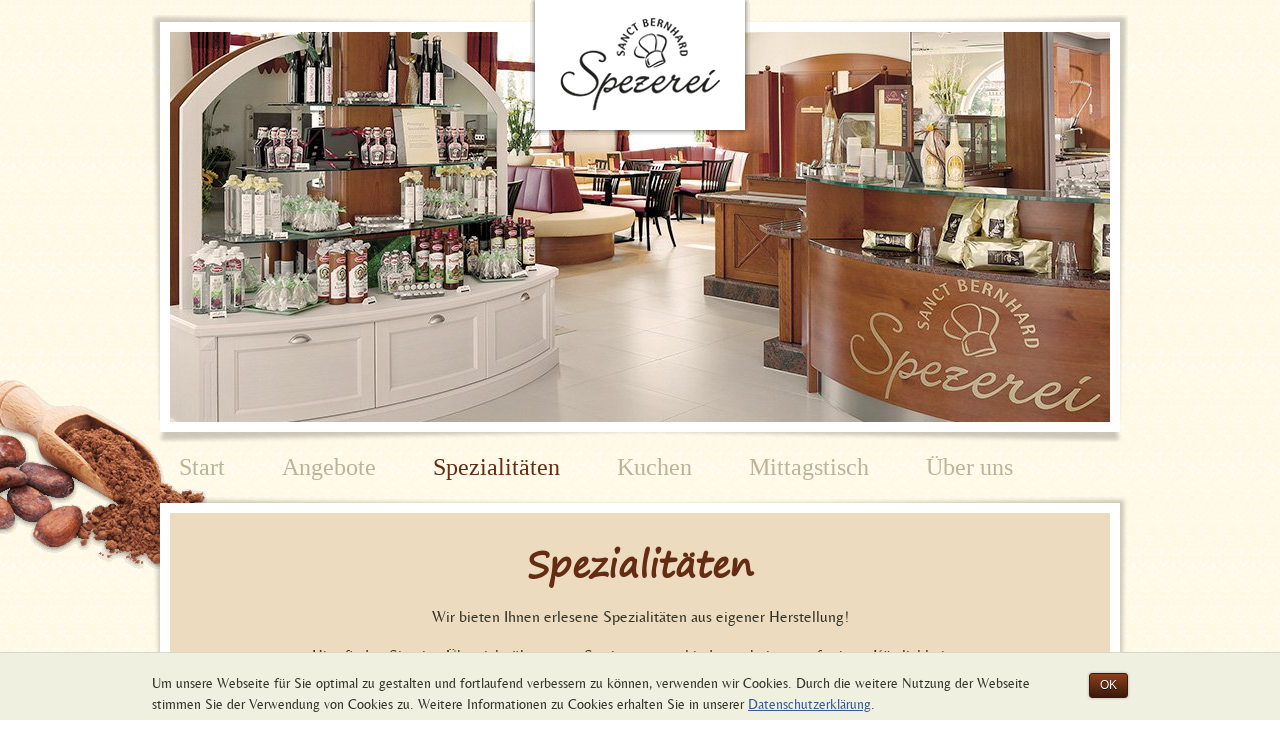

--- FILE ---
content_type: text/html; charset=UTF-8
request_url: https://www.spezerei-sanct-bernhard.de/index.php?module=products&index%5Bproducts%5D%5Baction%5D=overview&index%5Bproducts%5D%5Bcategory%5D=1
body_size: 4272
content:
<!DOCTYPE html PUBLIC "-//W3C//DTD XHTML 1.0 Strict//EN" "http://www.w3.org/TR/xhtml1/DTD/xhtml1-strict.dtd">
<!--[if lt IE 7]> <html class="lt-ie9 lt-ie8 lt-ie7" xmlns="http://www.w3.org/1999/xhtml" xml:lang="de" lang="de"> <![endif]-->
<!--[if IE 7]>    <html class="lt-ie9 lt-ie8 ie7" xmlns="http://www.w3.org/1999/xhtml" xml:lang="de" lang="de"> <![endif]-->
<!--[if IE 8]>    <html class="lt-ie9 ie8" lang="en" xmlns="http://www.w3.org/1999/xhtml" xml:lang="de" lang="de"> <![endif]-->
<!--[if gt IE 8]><!--> <html class="gt-ie8" xmlns="http://www.w3.org/1999/xhtml" xml:lang="de" lang="de"> <!--<![endif]-->
    <head>
        <title>Spezerei Sanct Bernhard | Angebot</title>
        <meta http-equiv="Content-Type" content="text/html; charset=utf-8" />
        <meta name="author"        content="Interface Medien GmbH - www.interface-medien.de" />
        <meta name="publisher"     content="Interface Medien GmbH - www.interface-medien.de" />
        <meta name="copyright"     content="" />
        <meta name="description"   content="" />
        <meta name="keywords"      content="" />
        <meta name="audience"      content="all" />
        <meta name="language"      content="de" />
        <meta name="robots"        content="index,follow" />
        <meta name="revisit-after" content="7 days" />

    	<link rel="stylesheet" href="skins/website/en/accessories/styles/compress_css.php">
        <link rel="stylesheet" href="skins/website/en/accessories/styles/print.css" media="print">
        <style media="screen">
            .print {
                display: none !important;
            }
        </style>
        <script type="text/javascript" src="skins/dark/de/accessories/javascript/text.js"></script>
        <script type="text/javascript" src="skins/website/en/accessories/javascript/compress_js.php?lang=de"></script>


    	

          <link rel="shortcut icon" type="image/x-icon" href="favicon.ico">
    </head>
    <body>
    <style>
                    .privacy-note{
                        box-sizing: border-box;
                        border-top: 1px solid rgba(0, 0, 0, 0.1);
                        text-align: center;
                        background: #f0f0e1;
                        position: fixed;
                        width: 100%;
                        bottom: 0;
                        z-index: 500;
                        padding: 5px 0;

                        -moz-animation-name: comeUp;
                        -moz-animation-iteration-count: 1;
                        -moz-animation-timing-function: ease-out;
                        -moz-animation-duration: 0.6s;

                        -webkit-animation-name: comeDown;
                        -webkit-animation-iteration-count: 1;
                        -webkit-animation-timing-function: ease-out;
                        -webkit-animation-duration: 0.6s;

                        animation-name: comeDown;
                        animation-iteration-count: 1;
                        animation-timing-function: ease-out;
                        animation-duration: 0.6s;
                    }
                    .privacy-note p{
                        margin: 0 50px 0 0;
                        max-width: none;
                        text-align: left;
                        font-size: 0.9em;
                        line-height: 1.5em;
                    }

                    .btn-privacy_note {
                        float: right;
                        margin-top: 0;
                    }
                    @-moz-keyframes comeUp {
                        0% {
                            -moz-transform: translateY(80px);
                        }
                        100% {
                            -moz-transform: translateY(0);
                        }
                    }
                    @-webkit-keyframes comeDown {
                        0% {
                            -webkit-transform: translateY(80px);
                        }
                        100% {
                            -webkit-transform: translateY(0);
                        }
                    }
                    @keyframes comeDown {
                        0% {
                            transform: translateY(80px);
                        }
                        100% {
                            transform: translateY(0);
                        }
                    }
                    </style>
                    <script>
                        function createCookie( name, value, days ) {
                            var expires = "" ;
                            if ( days ) {
                                var date = new Date();
                                date.setTime( date.getTime() + ( days*24*60*60*1000 ) ) ;
                                expires = "; expires=" + date.toUTCString( ) ;
                            }
                            document.cookie = name + "=" + value + expires;
                        }
                        $( document ).ready ( function () {
                            $( ".btn-privacy_note" ).click(function () {
                                $( ".privacy-note" ).slideUp( "slow", function() {
                                   createCookie( "privacy", "ok", null ) ;
                                });
                            });
                        });
                    </script>
                    <div class="privacy-note"><div class="container"><button class="btn btn--sm button btn-privacy_note" href="javascript:void(0)">OK</button>

    <p><span>Um unsere Webseite f&uuml;r Sie optimal zu gestalten und fortlaufend verbessern zu k&ouml;nnen, verwenden wir Cookies. Durch die weitere Nutzung der Webseite stimmen Sie der Verwendung von Cookies zu.&nbsp;Weitere Informationen zu Cookies erhalten Sie in unserer&nbsp;</span><a href="index.php?module=viewer&amp;index[viewer][page]=privacy">Datenschutzerkl&auml;rung</a><span>.</span></p>

    

</div></div>
        

        <div class="container clearfix">
            <a class="logo" href="index.php">Spezerei Sanct Bernhard</a>
            <img src="skins/website/en/images/logo-print.png" alt="Spezerei Sanct Bernhard" class="print logo">
            <div class="header">
                <script type="text/javascript" src="modules/in_header/skins/dark/en/accessories/javascript/jquery/jquery.nivo.slider.pack.js"></script>

<div id="slider-wrapper" class="theme-default">

    <div id="headerSlider" class="headpic">
        
            
                    <img src="./temp/imageapi/--Head_1B-079e52.jpg" width="940" height="390"  />
            

            

            

            

            

            

            

            

            

            

        
    </div>

</div>
    
<script type="text/javascript">
    $( document ).ready ( function () {
        if ( $('#headerSlider').is( '*' ) && ( $( '#headerSlider img').length > 1  ) ) { 
            $('#headerSlider').nivoSlider({
                effect: 'fade', // Specify sets like: 'fold,fade,sliceDown'
                slices: 15, // For slice animations
                boxCols: 8, // For box animations
                boxRows: 4, // For box animations
                animSpeed: 1000, // Slide transition speed
                pauseTime: 6000, // How long each slide will show
                startSlide: 0, // Set starting Slide (0 index)
                directionNav: false, // Next & Prev navigation
                directionNavHide: true, // Only show on hover
                controlNav: false, // 1,2,3... navigation
                controlNavThumbs: false, // Use thumbnails for Control Nav
                controlNavThumbsFromRel: false, // Use image rel for thumbs
                controlNavThumbsSearch: '.jpg', // Replace this with...
                controlNavThumbsReplace: '_thumb.jpg', // ...this in thumb Image src
                keyboardNav: false, // Use left & right arrows
                pauseOnHover: false, // Stop animation while hovering
                manualAdvance: false, // Force manual transitions
                captionOpacity: 0.8, // Universal caption opacity
                prevText: 'Prev', // Prev directionNav text
                nextText: 'Next', // Next directionNav text
                randomStart: false, // Start on a random slide
                beforeChange: function(){}, // Triggers before a slide transition
                afterChange: function(){}, // Triggers after a slide transition
                slideshowEnd: function(){}, // Triggers after all slides have been shown
                lastSlide: function(){}, // Triggers when last slide is shown
                afterLoad: function(){} // Triggers when slider has loaded
            });
    
            var n = $( 'a.nivo-control' ).length;
            var leftpos = ( 940 - n * 25 ) / 2;
            // Fix this: NIVO SLIDER
            $( '.nivo-controlNav' ).css( {left: leftpos } );
        }
    });
</script>
            </div>
            <div class="nav clearfix">
                <ul class="navMain navigation clearfix">
                    <li id="nav_main_home" class="paddedRight"><a href="index.php?module=viewer">Start</a></li>
                    <li id="nav_main_products_6" class="paddedRight"><a href="index.php?module=products&amp;index[products][action]=overview&amp;index[products][category]=6">Angebote</a></li>
                    <li id="nav_main_products_1" class="paddedRight"><a href="index.php?module=products&amp;index[products][action]=overview&amp;index[products][category]=1">Spezialit&auml;ten</a></li>
                    <li id="nav_main_products_2" class="paddedRight"><a href="index.php?module=products&amp;index[products][action]=overview&amp;index[products][category]=2">Kuchen</a></li>
<!--                     <li id="nav_main_products_3" class="paddedRight"><a href="index.php?module=products&amp;index[products][action]=overview&amp;index[products][category]=3">Kaffee</a></li> -->
                    <li id="nav_main_lunch" class="paddedRight"><a href="index.php?module=lunch&amp;index[lunch][action]=overview">Mittagstisch</a></li>
                    <li id="nav_main_company"><a href="index.php?module=viewer&amp;index[viewer][page]=about_us">&Uuml;ber uns</a>
                        <ul class="navigation navSub"><li id="nav_company_4"><a href="./index.php?module=company&amp;index[company][action]=details&amp;index[company][data][company_id]=4"">Bildergalerie</a></li><li id="nav_company_1"><a href="./index.php?module=company&amp;index[company][action]=details&amp;index[company][data][company_id]=1"">Wer sind wir</a></li><li id="nav_company_5"><a href="https://www.kraeuterhaus.de/de-DE/anfahrt/ladengeschaeft-bad-ditzenbach" target="_blank&amp;index[company][data][company_id]=5">Anfahrt</a></li></ul>
                    </li>
                </ul>
            </div>

            <div class="main clearfix">
                <div class="mainCenter clearfix">
                    
    
    <div class="brown center"><h1>Spezialit&auml;ten</h1>
<p>Wir bieten Ihnen erlesene Spezialit&auml;ten aus eigener Herstellung!</p>
<p>Hier finden Sie eine &Uuml;bersicht &uuml;ber unser Sortiment verschiedener, bei uns gefertigter K&ouml;stlichkeiten:</p></div>




<div class="products clearfix">

    <div class="item center clearfix">
        <div class="overview_image">
            
                <img src="./temp/imageapi/--bonbons-d08f64.jpg" width="305" height="200"  />
            
        </div>
        <div class="overview_text  orange ">
            <div><h3>Bonbonherstellung im Kr&auml;uterhaus</h3>
<p>Nach alter Bonbonmacher-Tradition im Kupferkessel &uuml;ber dem Feuer gekocht und <br />von Hand hergestellt. Schmecken so k&ouml;stlich wie zu Omas Zeiten! <br />Da werden Kindheitserinnerungen wach...</p>
<p>Mit nat&uuml;rlichen Frucht- und Pflanzenextrakten,&nbsp;ohne k&uuml;nstliche Aromen und k&uuml;nstliche Farbstoffe.</p></div>
            
        </div>
    </div>

    <div class="item center clearfix">
        <div class="overview_image">
            
                <img src="./temp/imageapi/--eisbecher-867aad.jpg" width="305" height="200"  />
            
        </div>
        <div class="overview_text  brown ">
            <div><h3>Speiseeis</h3>
<p>Unser Speiseeis ist hausgemacht ohne Farb- und Konservierungsstoffe. Unsere Mitarbeiter &uuml;berraschen Sie mit abwechselnden Geschmacks-Kreationen.</p>
<p>Quark-Orangen-Variegata &middot; Amarena-Kirsch &middot; Erdnuss &middot; Schokolade &middot; Zitrone &middot; Vanille &middot; <br />wei&szlig;er Pfirsich &middot; Blutorange &middot; Erdbeer</p></div>
            
        </div>
    </div>

    <div class="item center clearfix">
        <div class="overview_image">
            
                <img src="./temp/imageapi/--Likoere_6137_305_200-396b5c.jpg" width="305" height="200"  />
            
        </div>
        <div class="overview_text  orange ">
            <div><h3>Hausgemachte Lik&ouml;re</h3>
<p>Zu unseren besonderen Spezialit&auml;ten geh&ouml;ren <br />hausgemachte Lik&ouml;re in verschiedenen Geschmacksrichtungen.</p></div>
            
        </div>
    </div>

</div>


    <script type="text/javascript">
        initRollovers(['nav_main_products_1']);
    </script>





                    <script type="text/javascript">
                    //<![CDATA[

                        var scr_width       = screen.width  ;
                        var scr_height      = screen.height ;
                        var scr_clr_depth   = navigator.appName != 'Netscape' ? screen.colorDepth : screen.pixelDepth ;
                        var browser_plugins = '' ;

                        if ( navigator.appName == 'Netscape' || navigator.appName == 'Opera' ) {
                            for ( i = 0 ; i < navigator.plugins.length ; ++i ) {
                                browser_plugins += navigator.plugins[i].name + ';';
                            }
                        }

                        document.write( '<img src="index.php?addStats=true&amp;add[support_js]=yes&amp;add[scr_width]=' + scr_width + '&amp;add[scr_height]=' + scr_height + '&amp;add[scr_clr_depth]=' + scr_clr_depth + '&amp;add[browser_plugins]=' + escape ( browser_plugins ) + '" style="display: none;" />' ) ;
                    //]]>
                    </script>

                    <noscript>
                        <img src="index.php?addStats=true&amp;add[support_js]=no" style="display: none;" />
                    </noscript>
                </div>
            </div>

            <div class="footer">
                <ul class="navFoot navigation clearfix">
                    <li id="nav_contact"><a href="index.php?module=contact&amp;index[contact][action]=edit">Kontakt</a></li>
                    <li>|</li>
              <!--  <li id="nav_newsletter_subscriber"><a href="index.php?module=newsletter_subscriber&amp;index[newsletter_subscriber][action]=edit">Newsletter</a></li>
                    <li>|</li> -->
                    <li id="nav_directions"><a href="https://www.kraeuterhaus.de/de-DE/anfahrt/ladengeschaeft-bad-ditzenbach" target="_blank">Anfahrt</a></li>
                    <li>|</li>
                    <li id="nav_contacts"><a href="index.php?module=company&amp;index[company][action]=details&amp;index[company][data][company_id]=3">Team</a></li>
                    <li>|</li>
                    <li id="nav_gallery"><a href="index.php?module=company&amp;index[company][action]=details&amp;index[company][data][company_id]=4">Galerie</a></li>
                    <li>|</li>
                    <li id="nav_imprint"><a href="index.php?module=viewer&amp;index[viewer][page]=privacy">Datenschutz</a></li>
                    <li>|</li>
                    <li id="nav_imprint"><a href="index.php?module=imprint">Impressum</a></li>
                </ul>
                <a class="social_fb" href="https://www.facebook.com/Spezerei-Cafe-Konditorei-Kr%C3%A4uterhaus-Sanct-Bernhard-1152325668121717/" target="_blank" title="Die Sanct Bernhard Spezerei auf Facebook">Die Sanct Bernhard Spezerei auf Facebook</a>
            </div>
            <div class="coffee ir"></div>
            <div class="ole ir"></div>
        </div>

        <script type="text/javascript">
            /* <![CDATA[ */
            initRollovers(['box_cms','nav_cms','nav_products','action_overview']);
            /* ]]> */
        </script>

    </body>
</html>

--- FILE ---
content_type: text/css; charset=UTF-8
request_url: https://www.spezerei-sanct-bernhard.de/skins/website/en/accessories/styles/compress_css.php
body_size: 5112
content:
@import url("scripts/jquery.fancybox/jquery.fancybox.css");
.font-primary { font-family:Georgia, serif, Cambria, Times, "Times New Roman"; }
.font-secondary { font-family:'SegoePrint', cursive, Cambria, Georgia, Times, "Times New Roman", serif; }
.font-paragraph { font-family:'Belleza', Tahoma, Geneva, "Helvetica Neue", Helvetica, Arial, sans serif; }
.font-monospace { font-family:"Monaco", Courier New, monospace; }
.clearfix:after {
  content:".";
  display:block;
  height:0;
  clear:both;
  visibility:hidden;
}
.clearfix { display:inline-block; }
* html .clearfix { height:1%; }
.clearfix { display:block; }
.ir {
  display:block;
  text-indent:-999em;
  overflow:hidden;
  background-repeat:no-repeat;
  text-align:left;
  direction:ltr;
}
.hidden {
  display:none;
  visibility:hidden;
}
.visuallyhidden {
  position:absolute !important;
  clip:rect(1px 1px 1px 1px);
  clip:rect(1px,1px,1px,1px);
}
.invisible { visibility:hidden; }
.grad-brand {
  background:#642c13;
  background:-webkit-gradient(linear,left top,left bottom,#8f3f1b,#39190b);
  background:-webkit-linear-gradient(top,#8f3f1b 0%,#39190b 100%);
  background:-moz-linear-gradient(center top,#8f3f1b 0%,#39190b 100%);
  background:-o-linear-gradient(top,#8f3f1b 0%,#39190b 100%);
  background:-ms-linear-gradient(top,#8f3f1b 0%,#39190b 100%);
  background:linear-gradient(top,#8f3f1b 0%,#39190b 100%);
  filter:progid:DXImageTransform.Microsoft.gradient(startColorstr='#8f3f1b',endColorstr='#39190b',GradientType=0);
}
.grad-brand-light {
  background:#8f3f1b;
  background:-webkit-gradient(linear,left top,left bottom,#ba5223,#642c13);
  background:-webkit-linear-gradient(top,#ba5223 0%,#642c13 100%);
  background:-moz-linear-gradient(center top,#ba5223 0%,#642c13 100%);
  background:-o-linear-gradient(top,#ba5223 0%,#642c13 100%);
  background:-ms-linear-gradient(top,#ba5223 0%,#642c13 100%);
  background:linear-gradient(top,#ba5223 0%,#642c13 100%);
  filter:progid:DXImageTransform.Microsoft.gradient(startColorstr='#ba5223',endColorstr='#642c13',GradientType=0);
}
.grad-brand-dark {
  background:#39190b;
  background:-webkit-gradient(linear,left top,left bottom,#642c13,#0e0603);
  background:-webkit-linear-gradient(top,#642c13 0%,#0e0603 100%);
  background:-moz-linear-gradient(center top,#642c13 0%,#0e0603 100%);
  background:-o-linear-gradient(top,#642c13 0%,#0e0603 100%);
  background:-ms-linear-gradient(top,#642c13 0%,#0e0603 100%);
  background:linear-gradient(top,#642c13 0%,#0e0603 100%);
  filter:progid:DXImageTransform.Microsoft.gradient(startColorstr='#642c13',endColorstr='#0e0603',GradientType=0);
}
.grad-action {
  background:#642c13;
  background:-webkit-gradient(linear,left top,left bottom,#8f3f1b,#39190b);
  background:-webkit-linear-gradient(top,#8f3f1b 0%,#39190b 100%);
  background:-moz-linear-gradient(center top,#8f3f1b 0%,#39190b 100%);
  background:-o-linear-gradient(top,#8f3f1b 0%,#39190b 100%);
  background:-ms-linear-gradient(top,#8f3f1b 0%,#39190b 100%);
  background:linear-gradient(top,#8f3f1b 0%,#39190b 100%);
  filter:progid:DXImageTransform.Microsoft.gradient(startColorstr='#8f3f1b',endColorstr='#39190b',GradientType=0);
}
.grad-action-light {
  background:#8f3f1b;
  background:-webkit-gradient(linear,left top,left bottom,#ba5223,#642c13);
  background:-webkit-linear-gradient(top,#ba5223 0%,#642c13 100%);
  background:-moz-linear-gradient(center top,#ba5223 0%,#642c13 100%);
  background:-o-linear-gradient(top,#ba5223 0%,#642c13 100%);
  background:-ms-linear-gradient(top,#ba5223 0%,#642c13 100%);
  background:linear-gradient(top,#ba5223 0%,#642c13 100%);
  filter:progid:DXImageTransform.Microsoft.gradient(startColorstr='#ba5223',endColorstr='#642c13',GradientType=0);
}
.grad-action-dark {
  background:#39190b;
  background:-webkit-gradient(linear,left top,left bottom,#642c13,#0e0603);
  background:-webkit-linear-gradient(top,#642c13 0%,#0e0603 100%);
  background:-moz-linear-gradient(center top,#642c13 0%,#0e0603 100%);
  background:-o-linear-gradient(top,#642c13 0%,#0e0603 100%);
  background:-ms-linear-gradient(top,#642c13 0%,#0e0603 100%);
  background:linear-gradient(top,#642c13 0%,#0e0603 100%);
  filter:progid:DXImageTransform.Microsoft.gradient(startColorstr='#642c13',endColorstr='#0e0603',GradientType=0);
}
.grad-function {
  background:#d0d0d0;
  background:-webkit-gradient(linear,left top,left bottom,#eaeaea,#b7b7b7);
  background:-webkit-linear-gradient(top,#eaeaea 0%,#b7b7b7 100%);
  background:-moz-linear-gradient(center top,#eaeaea 0%,#b7b7b7 100%);
  background:-o-linear-gradient(top,#eaeaea 0%,#b7b7b7 100%);
  background:-ms-linear-gradient(top,#eaeaea 0%,#b7b7b7 100%);
  background:linear-gradient(top,#eaeaea 0%,#b7b7b7 100%);
  filter:progid:DXImageTransform.Microsoft.gradient(startColorstr='#eaeaea',endColorstr='#b7b7b7',GradientType=0);
}
.grad-function-light {
  background:#eaeaea;
  background:-webkit-gradient(linear,left top,left bottom,#ffffff,#d0d0d0);
  background:-webkit-linear-gradient(top,#ffffff 0%,#d0d0d0 100%);
  background:-moz-linear-gradient(center top,#ffffff 0%,#d0d0d0 100%);
  background:-o-linear-gradient(top,#ffffff 0%,#d0d0d0 100%);
  background:-ms-linear-gradient(top,#ffffff 0%,#d0d0d0 100%);
  background:linear-gradient(top,#ffffff 0%,#d0d0d0 100%);
  filter:progid:DXImageTransform.Microsoft.gradient(startColorstr='#ffffff',endColorstr='#d0d0d0',GradientType=0);
}
.grad-function-dark {
  background:#b7b7b7;
  background:-webkit-gradient(linear,left top,left bottom,#d0d0d0,#9d9d9d);
  background:-webkit-linear-gradient(top,#d0d0d0 0%,#9d9d9d 100%);
  background:-moz-linear-gradient(center top,#d0d0d0 0%,#9d9d9d 100%);
  background:-o-linear-gradient(top,#d0d0d0 0%,#9d9d9d 100%);
  background:-ms-linear-gradient(top,#d0d0d0 0%,#9d9d9d 100%);
  background:linear-gradient(top,#d0d0d0 0%,#9d9d9d 100%);
  filter:progid:DXImageTransform.Microsoft.gradient(startColorstr='#d0d0d0',endColorstr='#9d9d9d',GradientType=0);
}
.grad-alert {
  background:#b22727;
  background:-webkit-gradient(linear,left top,left bottom,#d43838,#881e1e);
  background:-webkit-linear-gradient(top,#d43838 0%,#881e1e 100%);
  background:-moz-linear-gradient(center top,#d43838 0%,#881e1e 100%);
  background:-o-linear-gradient(top,#d43838 0%,#881e1e 100%);
  background:-ms-linear-gradient(top,#d43838 0%,#881e1e 100%);
  background:linear-gradient(top,#d43838 0%,#881e1e 100%);
  filter:progid:DXImageTransform.Microsoft.gradient(startColorstr='#d43838',endColorstr='#881e1e',GradientType=0);
}
.grad-alert-light {
  background:#d43838;
  background:-webkit-gradient(linear,left top,left bottom,#dd6262,#b22727);
  background:-webkit-linear-gradient(top,#dd6262 0%,#b22727 100%);
  background:-moz-linear-gradient(center top,#dd6262 0%,#b22727 100%);
  background:-o-linear-gradient(top,#dd6262 0%,#b22727 100%);
  background:-ms-linear-gradient(top,#dd6262 0%,#b22727 100%);
  background:linear-gradient(top,#dd6262 0%,#b22727 100%);
  filter:progid:DXImageTransform.Microsoft.gradient(startColorstr='#dd6262',endColorstr='#b22727',GradientType=0);
}
.grad-alert-dark {
  background:#881e1e;
  background:-webkit-gradient(linear,left top,left bottom,#b22727,#5e1515);
  background:-webkit-linear-gradient(top,#b22727 0%,#5e1515 100%);
  background:-moz-linear-gradient(center top,#b22727 0%,#5e1515 100%);
  background:-o-linear-gradient(top,#b22727 0%,#5e1515 100%);
  background:-ms-linear-gradient(top,#b22727 0%,#5e1515 100%);
  background:linear-gradient(top,#b22727 0%,#5e1515 100%);
  filter:progid:DXImageTransform.Microsoft.gradient(startColorstr='#b22727',endColorstr='#5e1515',GradientType=0);
}
.button, .button:link, .button:visited {
  display:block;
  float:left;
  color:#ffffff;
  text-align:center;
  text-decoration:none;
  padding:0px 10px;
  height:25px;
  line-height:23px;
  border:1px solid #39190b;
  background:#642c13;
  background:-webkit-gradient(linear,left top,left bottom,#8f3f1b,#39190b);
  background:-webkit-linear-gradient(top,#8f3f1b 0%,#39190b 100%);
  background:-moz-linear-gradient(center top,#8f3f1b 0%,#39190b 100%);
  background:-o-linear-gradient(top,#8f3f1b 0%,#39190b 100%);
  background:-ms-linear-gradient(top,#8f3f1b 0%,#39190b 100%);
  background:linear-gradient(top,#8f3f1b 0%,#39190b 100%);
  filter:progid:DXImageTransform.Microsoft.gradient(startColorstr='#8f3f1b',endColorstr='#39190b',GradientType=0);
  -webkit-box-shadow:0px 0px 3px rgba(0,0,0,0.3);
  -moz-box-shadow:0px 0px 3px rgba(0,0,0,0.3);
  box-shadow:0px 0px 3px rgba(0,0,0,0.3);
  font-size:12px;
  font-size:1.2rem;
  -webkit-text-shadow:0px 1px 0px #0e0603;
  -moz-text-shadow:0px 1px 0px #0e0603;
  text-shadow:0px 1px 0px #0e0603;
  -webkit-border-radius:3px;
  -moz-border-radius:3px;
  border-radius:3px;
}
.button:hover, .button-hover {
  text-decoration:none;
  border:1px solid #642c13;
  background:#8f3f1b;
  background:-webkit-gradient(linear,left top,left bottom,#ba5223,#642c13);
  background:-webkit-linear-gradient(top,#ba5223 0%,#642c13 100%);
  background:-moz-linear-gradient(center top,#ba5223 0%,#642c13 100%);
  background:-o-linear-gradient(top,#ba5223 0%,#642c13 100%);
  background:-ms-linear-gradient(top,#ba5223 0%,#642c13 100%);
  background:linear-gradient(top,#ba5223 0%,#642c13 100%);
  filter:progid:DXImageTransform.Microsoft.gradient(startColorstr='#ba5223',endColorstr='#642c13',GradientType=0);
  color:#ffffff;
}
.button:active, .button:focus, .button-active {
  text-decoration:none;
  background:#39190b;
  background:-webkit-gradient(linear,left top,left bottom,#642c13,#0e0603);
  background:-webkit-linear-gradient(top,#642c13 0%,#0e0603 100%);
  background:-moz-linear-gradient(center top,#642c13 0%,#0e0603 100%);
  background:-o-linear-gradient(top,#642c13 0%,#0e0603 100%);
  background:-ms-linear-gradient(top,#642c13 0%,#0e0603 100%);
  background:linear-gradient(top,#642c13 0%,#0e0603 100%);
  filter:progid:DXImageTransform.Microsoft.gradient(startColorstr='#642c13',endColorstr='#0e0603',GradientType=0);
  border:1px solid #0e0603;
  -webkit-box-shadow:inset 0px 1px 2px rgba(0,0,0,0.4);
  -moz-box-shadow:inset 0px 1px 2px rgba(0,0,0,0.4);
  box-shadow:inset 0px 1px 2px rgba(0,0,0,0.4);
  line-height:25px;
  color:#ffffff;
}
@font-face {
  font-family:'SegoePrint';
  src:url('fonts/28214F_0_0.eot');
  src:url('fonts/28214F_0_0.eot?#iefix') format('embedded-opentype'), url('fonts/28214F_0_0.woff') format('woff'), url('fonts/28214F_0_0.ttf') format('truetype');
}
@font-face {
  font-family:'SegoePrint-Bold';
  src:url('fonts/28214F_1_0.eot');
  src:url('fonts/28214F_1_0.eot?#iefix') format('embedded-opentype'), url('fonts/28214F_1_0.woff') format('woff'), url('fonts/28214F_1_0.ttf') format('truetype');
}
@font-face {
  font-family:'Belleza';
  src:url('fonts/28214F_0_0.eot');
  src:url('fonts/belleza-regular-webfont.eot?#iefix') format('embedded-opentype'), url('fonts/belleza-regular-webfont.woff') format('woff'), url('fonts/belleza-regular-webfont.ttf') format('truetype');
}
html, body, div, span, applet, object, iframe, h1, h2, h3, h4, h5, h6, p, blockquote, pre, a, abbr, acronym, address, big, cite, code, del, dfn, em, img, ins, kbd, q, s, samp, small, strike, strong, sub, sup, tt, var, b, u, i, center, dl, dt, dd, ol, ul, li, fieldset, form, label, legend, table, caption, tbody, tfoot, thead, tr, th, td, article, aside, canvas, details, embed, figure, figcaption, footer, header, hgroup, menu, nav, output, ruby, section, summary, time, mark, audio, video {
  margin:0;
  padding:0;
  border:0;
  font-size:100%;
  font:inherit;
  vertical-align:bottom;
}
article, aside, details, figcaption, figure, footer, header, hgroup, menu, nav, section { display:block; }
body { line-height:1; }
ol, ul { list-style:none; }
blockquote, q { quotes:none; }
blockquote:before, blockquote:after, q:before, q:after {
  content:'';
  content:none;
}
table {
  border-collapse:collapse;
  border-spacing:0;
}
pre {
  white-space:pre;
  white-space:pre-wrap;
  white-space:pre-line;
  word-wrap:break-word;
  font-family:monospace, sans-serif;
  padding:15px;
}
textarea { overflow:auto; }
.ie6 legend, .ie7 legend { margin-left:-7px; }
input[type="radio"] { vertical-align:text-bottom; }
input[type="checkbox"] { vertical-align:bottom; }
.ie7 input[type="checkbox"] { vertical-align:baseline; }
.ie6 input { vertical-align:text-bottom; }
label, input[type=button], input[type=submit], button { cursor:pointer; }
button, input, select, textarea { margin:0; }
::-moz-selection {
  background:#009900;
  color:#ffffff;
  text-shadow:none;
}
::selection {
  background:#009900;
  color:#ffffff;
  text-shadow:none;
}
a:link { -webkit-tap-highlight-color:#009900; }
button {
  width:auto;
  overflow:visible;
}
.ie7 img { -ms-interpolation-mode:bicubic; }
sup, sub {
  font-size:x-small;
  position:relative;
  top:-0.4em;
  vertical-align:baseline;
}
sub { top:0.4em; }
.clearfix:after {
  content:".";
  display:block;
  height:0;
  clear:both;
  visibility:hidden;
}
.clearfix { display:inline-block; }
* html .clearfix { height:1%; }
.clearfix { display:block; }
﻿.editForm h1.collapsable {
  font-size:12px;
  border-bottom:1px solid #cccccc;
  margin:10px 0 10px 0;
}
.editForm .imageBorder {
  border:1px solid #afafaf;
  margin-right:10px;
  height:80px;
  width:80px;
  float:left;
  cursor:pointer;
  cursor:hand;
}
.editForm .selectImage .button, .editForm .selectAttachment .button, .editForm .selectDialog .button {
  margin-bottom:5px;
  cursor:pointer;
  width:90px;
}
.editForm .selectAttachment span, .editForm .selectDialog span {
  padding:3px 0 0 8px;
  margin-bottom:5px;
  display:block;
}
.editForm .floatleft { margin:0; }
.editForm .exDatepicker {
  margin-right:10px;
  width:80px;
}
.editForm .ui-datepicker-trigger {
  margin:0 0 0 5px;
  float:left;
}
.lt-ie7 body { margin-top:0px !important; }
.lt-ie7 #toolbar { display:none !important; }
.clearfix:after {
  content:".";
  display:block;
  height:0;
  clear:both;
  visibility:hidden;
}
.clearfix { display:inline-block; }
* html .clearfix { height:1%; }
.clearfix { display:block; }
html {
  overflow-y:scroll;
  background:#ffffff;
  background:#ffffff url("../../images/html.jpg") center top repeat;
  font-size:62.5%;
}
body {
  text-align:left;
  margin:0 auto;
  padding:0;
  width:100%;
  background-color:transparent;
}
body, p, li, input, select, label {
  color:#333326;
  font-size:16px;
  font-size:1.6rem;
  font-family:Georgia, serif, Cambria, Times, "Times New Roman";
  font-weight:normal;
  line-height:1.5;
}
p { font-family:'Belleza', Tahoma, Geneva, "Helvetica Neue", Helvetica, Arial, sans serif; }
p, .line, .margined {
  margin-bottom:18px;
  margin-bottom:1.5rem;
}
h1, h2, h3, h4 {
  color:#642c13;
  font-weight:bold;
  font-family:'SegoePrint', cursive, Cambria, Georgia, Times, "Times New Roman", serif;
}
h1 {
  font-size:35px;
  font-size:3.5rem;
  margin-bottom:18px;
  margin-bottom:1.5rem;
}
h2 {
  font-size:25px;
  font-size:2.5rem;
  margin-bottom:18px;
  margin-bottom:1.5rem;
}
h3 {
  font-size:18px;
  font-size:1.8rem;
  margin-bottom:0px;
}
h4 {
  font-size:16px;
  font-size:1.6rem;
  margin-bottom:0px;
}
a:link, a:visited {
  color:#3b5998;
  text-decoration:underline;
}
a:visited {
  color:#1e2e4f;
  text-decoration:underline;
}
a:hover {
  color:#3b5998;
  text-decoration:none;
}
a:focus {
  color:#3b5998;
  outline:none;
  text-decoration:none;
}
a:active {
  color:#1e2e4f;
  outline:none;
  text-decoration:none;
}
a img { border:none; }
hr, .line {
  display:block;
  margin:1em 0;
  padding:0;
  height:1px;
  border:0;
  border-top:1px solid #bfbfbf;
}
strong, b { font-weight:bold; }
em, i { font-style:italic; }
.floatleft {
  float:left;
  margin-bottom:5px;
  margin-right:20px;
}
.floatright {
  float:right;
  margin-bottom:5px;
  margin-left:20px;
}
.paddedRight { padding-right:57px; }
.links {
  clear:left;
  float:left;
}
.rechts { float:left; }
.orange {
  clear:left;
  background:#feeaca;
  padding:25px 30px;
}
.brown {
  clear:left;
  background:#eddbbf;
  padding:25px 30px;
}
.paddingbrown {
  background:#e6dcd7;
  padding:10px;
}
.padding { padding:10px; }
.center { text-align:center; }
.container {
  margin:0px auto;
  position:relative;
  text-align:left;
  width:976px;
  padding-top:15px;
}
.header {
  z-index:5;
  position:relative;
  height:427px;
  width:976px;
  background:url("../../images/header.png") no-repeat;
}
.logo {
  display:block;
  text-indent:-999em;
  overflow:hidden;
  background-repeat:no-repeat;
  text-align:left;
  direction:ltr;
  position:absolute;
  top:0px;
  left:377px;
  width:222px;
  height:140px;
  background:url("../../images/logo.png") no-repeat;
  z-index:15;
}
#slider-wrapper {
  z-index:10;
  padding:17px 0px 0px 18px;
}
.nav {
  height:50px;
  z-index:20;
}
.navMain {
  z-index:50;
  position:absolute;
  display:block;
  height:50px;
  width:900px;
  left:27px;
}
.navFoot {
  position:relative;
  display:block;
}
.coffee {
  z-index:1;
  position:absolute;
  top:380px;
  left:-222px;
  width:310px;
  height:190px;
  background:url("../../images/coffee.png") no-repeat;
}
.ole {
  z-index:1;
  position:absolute;
  bottom:40px;
  right:-135px;
  width:156px;
  height:239px;
  background:url("../../images/ole.png") no-repeat;
}
.main {
  z-index:5;
  position:relative;
  min-height:350px;
  background:url("../../images/main.png") top left no-repeat;
  padding:11px 8px 0px;
}
.mainCenter {
  position:relative;
  background:#ffffff;
  padding:10px;
}
.footer {
  z-index:5;
  height:50px;
  background:url("../../images/footer.png") top left no-repeat;
  position:relative;
  margin-bottom:55px;
  padding-left:315px;
  text-align:center;
}
.social_fb {
  position:absolute;
  background:url("../../images/icon_fb.png") top left no-repeat;
  width:24px;
  height:24px;
  left:10px;
  bottom:10px;
  text-indent:-9999px;
  overflow:hidden;
}
ul.navigation a {
  text-decoration:none;
  color:#333326;
}
ul.navMain li {
  display:inline-block;
  position:relative;
  float:left;
}
ul.navMain a {
  font-size:24px;
  font-size:2.4rem;
  -webkit-transition:all .2s ease-out;
  -moz-transition:all .2s ease-out;
  transition:all .2s ease-out;
  -webkit-text-shadow:#b9b49a 1px 0px #ffffff;
  -moz-text-shadow:#b9b49a 1px 0px #ffffff;
  text-shadow:#b9b49a 1px 0px #ffffff;
  color:#b9b49a;
  display:block;
  float:left;
  height:50px;
  line-height:50px;
}
ul.navMain a:hover, ul.navMain a:active, ul.navMain a:focus, ul.navMain li.hover a, ul.navMain li.active a, ul.navMain li.active a:hover, ul.navMain li.active a:active, ul.navMain li.active a:focus {
  -webkit-text-shadow:#642c13 1px 0px #ffffff;
  -moz-text-shadow:#642c13 1px 0px #ffffff;
  text-shadow:#642c13 1px 0px #ffffff;
  color:#642c13;
}
ul.navSub {
  background:url("../../images/nav.png") top left no-repeat;
  border-bottom:1px solid #835643;
  z-index:50;
  width:135px;
  position:absolute;
  top:50px;
  right:-25px;
  display:block;
  padding-bottom:15px;
  padding-top:25px;
}
ul.navSub li {
  float:none;
  clear:both;
  width:135px;
}
ul.navSub a, ul.navSub li.active li a {
  font-size:14px;
  font-size:1.4rem;
  -webkit-text-shadow:#642c13 1px 0px #ffffff;
  -moz-text-shadow:#642c13 1px 0px #ffffff;
  text-shadow:#642c13 1px 0px #ffffff;
  height:auto;
  line-height:1.5em;
  padding-left:20px;
  padding-top:10px;
  padding-bottom:10px;
  color:#642c13;
}
ul.navSub a:hover, ul.navSub li.active li a:hover { font-weight:bold; }
ul.navSub a:active, ul.navSub a:focus, ul.navSub li.active li a:active, ul.navSub li.active li a:focus { font-weight:bold; }
ul.navSub li.active a, ul.navSub li.active a:hover, ul.navSub li.active a:active, ul.navSub li.active a:focus { font-weight:bold; }
ul.navFoot { padding-top:15px; }
ul.navFoot li {
  display:inline-block;
  padding:0px 2px;
  float:left;
}
ul.navFoot a { color:#662e15; }
ul.navFoot a:active, ul.navFoot a:focus, ul.navFoot a:hover, ul.navFoot li.active a, ul.navFoot li.active a:hover, ul.navFoot li.active a:active, ul.navFoot li.active a:focus { text-decoration:underline; }
.mainCenter ul { margin:0 0 1.5em 1em; }
.mainCenter ul li {
  padding-left:14px;
  margin:0.5em 0 0 0;
}
.main ol {
  list-style:decimal;
  margin:0 0 1.5em 1.7em;
}
.main ol li {
  list-style:decimal;
  padding-left:5px;
  margin:0.5em 0 0 0;
}
.left, .right {
  float:left;
  text-align:left;
}
.left {
  font-weight:bold;
  margin-right:0;
  width:200px;
}
.right {
  width:300px;
  margin:0 0 0 0;
}
.contact .left { width:180px; }
.date {
  font-size:11px;
  font-size:1.1rem;
  color:#808080;
}
fieldset {
  border:0;
  padding:0;
  margin:0;
}
.editLine { margin:0 0 5px 0; }
.editLine .floatleft {
  margin-right:10px !important;
  width:210px;
}
.editFormCaption { display:none; }
#mResetButton, #submit_function { display:none; }
input[type="text"], input[type="password"], textarea, select {
  font-family:Georgia, serif, Cambria, Times, "Times New Roman";
  font-size:12px;
  font-size:1.2rem;
  background:#eaeaea;
  border:1px solid #b7b7b7;
  padding:2px 2px;
  float:left;
  outline:none;
  -webkit-transition:all .2s ease-out;
  -moz-transition:all .2s ease-out;
  transition:all .2s ease-out;
  -webkit-border-radius:3px;
  -moz-border-radius:3px;
  border-radius:3px;
}
input[type="text"], input[type="password"], textarea, .kontakt { width:214px; }
select { width:220px; }
input[type="text"], input[type="password"] { height:18px; }
textarea {
  height:120px;
  font-family:"Monaco", Courier New, monospace;
}
input[type="checkbox"], input[type="radio"] {
  margin:0 0 5px 0;
  background:none;
  width:auto;
  border:0;
}
input[type="text"].required, input[type="password"].required, textarea.required, select.required { border:1px solid #9d9d9d; }
input[type="text"]:focus, input[type="password"]:focus, select:focus, textarea:focus {
  background:#ffffff;
  border:1px solid #642c13;
  -webkit-box-shadow:0px 0px 5px #642c13;
  -moz-box-shadow:0px 0px 5px #642c13;
  box-shadow:0px 0px 5px #642c13;
}
label {
  position:relative;
  text-align:left;
  margin-right:20px;
  width:160px;
  float:left;
  padding-top:4px;
}
label.required { color:#b22727; }
.asterix {
  position:absolute;
  font-weight:bold;
  color:#b22727;
  right:-14px;
  top:0px;
  font-size:20px;
}
.formError {
  font-size:10px;
  color:#b22727;
  padding-top:7px;
  padding-left:10px;
}
#mSubmitButton, #asterisk { margin:0 10px 10px 180px; }
#mSubmitButton {
  float:left;
  display:block;
  float:left;
  color:#ffffff;
  text-align:center;
  text-decoration:none;
  padding:0px 10px;
  height:25px;
  line-height:23px;
  border:1px solid #39190b;
  background:#642c13;
  background:-webkit-gradient(linear,left top,left bottom,#8f3f1b,#39190b);
  background:-webkit-linear-gradient(top,#8f3f1b 0%,#39190b 100%);
  background:-moz-linear-gradient(center top,#8f3f1b 0%,#39190b 100%);
  background:-o-linear-gradient(top,#8f3f1b 0%,#39190b 100%);
  background:-ms-linear-gradient(top,#8f3f1b 0%,#39190b 100%);
  background:linear-gradient(top,#8f3f1b 0%,#39190b 100%);
  filter:progid:DXImageTransform.Microsoft.gradient(startColorstr='#8f3f1b',endColorstr='#39190b',GradientType=0);
  -webkit-box-shadow:0px 0px 3px rgba(0,0,0,0.3);
  -moz-box-shadow:0px 0px 3px rgba(0,0,0,0.3);
  box-shadow:0px 0px 3px rgba(0,0,0,0.3);
  font-size:12px;
  font-size:1.2rem;
  -webkit-text-shadow:0px 1px 0px #0e0603;
  -moz-text-shadow:0px 1px 0px #0e0603;
  text-shadow:0px 1px 0px #0e0603;
  -webkit-border-radius:3px;
  -moz-border-radius:3px;
  border-radius:3px;
  width:220px;
  outline:none;
}
#mSubmitButton:hover, #mSubmitButton:focus {
  text-decoration:none;
  border:1px solid #642c13;
  background:#8f3f1b;
  background:-webkit-gradient(linear,left top,left bottom,#ba5223,#642c13);
  background:-webkit-linear-gradient(top,#ba5223 0%,#642c13 100%);
  background:-moz-linear-gradient(center top,#ba5223 0%,#642c13 100%);
  background:-o-linear-gradient(top,#ba5223 0%,#642c13 100%);
  background:-ms-linear-gradient(top,#ba5223 0%,#642c13 100%);
  background:linear-gradient(top,#ba5223 0%,#642c13 100%);
  filter:progid:DXImageTransform.Microsoft.gradient(startColorstr='#ba5223',endColorstr='#642c13',GradientType=0);
  color:#ffffff;
}
#mSubmitButton:active {
  text-decoration:none;
  background:#39190b;
  background:-webkit-gradient(linear,left top,left bottom,#642c13,#0e0603);
  background:-webkit-linear-gradient(top,#642c13 0%,#0e0603 100%);
  background:-moz-linear-gradient(center top,#642c13 0%,#0e0603 100%);
  background:-o-linear-gradient(top,#642c13 0%,#0e0603 100%);
  background:-ms-linear-gradient(top,#642c13 0%,#0e0603 100%);
  background:linear-gradient(top,#642c13 0%,#0e0603 100%);
  filter:progid:DXImageTransform.Microsoft.gradient(startColorstr='#642c13',endColorstr='#0e0603',GradientType=0);
  border:1px solid #0e0603;
  -webkit-box-shadow:inset 0px 1px 2px rgba(0,0,0,0.4);
  -moz-box-shadow:inset 0px 1px 2px rgba(0,0,0,0.4);
  box-shadow:inset 0px 1px 2px rgba(0,0,0,0.4);
  line-height:25px;
  color:#ffffff;
}
#asterisk {
  font-size:10px;
  text-align:left;
}
.mainCenter table {
  border-collapse:collapse;
  border-spacing:0;
  empty-cells:show;
  margin:0 0 1.5em 0;
}
.mainCenter table th, .mainCenter table td {
  text-align:left;
  vertical-align:top;
  padding:5px;
  border:1px solid #bfbfbf;
}
.overview .text {
  float:left;
  margin-right:20px;
  width:540px;
}
.overview .images {
  float:left;
  width:35px;
  margin-right:10px;
}
.details .text, .columns .text {
  float:left;
  margin-right:20px;
  width:540px;
}
.details .images, .columns .images {
  float:left;
  width:305px;
  text-align:left;
  margin-right:10px;
}
.headpic {
  position:relative;
  width:940px;
  height:390px;
  background:url("../../images/loading.gif") no-repeat 50% 50%;
}
.nivo-caption { display:none !important; }
.moduleTeaser { padding:10px 0px; }
.teaser {
  position:relative;
  width:305px;
  height:200px;
  float:left;
  overflow:hidden;
}
.teaser h2 {
  font-size:36px;
  font-size:3.6rem;
  font-family:Georgia, serif, Cambria, Times, "Times New Roman";
  -webkit-text-shadow:0px 0px 6px #000000;
  -moz-text-shadow:0px 0px 6px #000000;
  text-shadow:0px 0px 6px #000000;
  text-decoration:none;
  margin-bottom:0px;
  position:relative;
  bottom:50px;
  color:#ffffff;
  font-weight:normal;
  font-style:italic;
}
.teaser a { text-decoration:none; }
.marginRight { margin-right:12px; }
.lunch h2 {
  font-size:30px;
  font-size:3rem;
  margin-bottom:0px;
}
.lunch p {
  font-size:20px;
  font-size:2rem;
}
.lunch .price {
  font-size:18px;
  font-size:1.8rem;
  font-weight:bold;
  color:#333326;
}
.lunch .download {
  position:absolute;
  right:20px;
}
.item {
  margin-top:10px;
  position:relative;
}
.overview_image {
  width:305px;
  margin-right:10px;
  float:left;
}
.overview_text {
  width:605px;
  padding:0px 10px;
  float:left;
  clear:none;
  min-height:200px;
  overflow:hidden;
}
.overview_text div { margin:0 auto; }
.overview_text .button {
  position:absolute;
  bottom:10px;
  right:10px;
}
#newsletter-subscriber-errors .nl_err {
  padding:10px;
  background-color:#ffcaca;
  color:#ff0000;
  border:1px solid #ff0000;
  margin-bottom:1.5rem;
}
.moduleContacts { text-align:left; }
.moduleContacts .left { width:100px; }
.moduleContacts .right { width:460px; }
.galleryThumbs {
  text-align:center;
  clear:left;
}
.galleryThumbs ul, .galleryThumbs ul li {
  margin:0;
  padding:0;
  list-style:none;
  background:none !important;
}
.galleryThumbs ul li {
  position:relative;
  z-index:1;
  padding-top:30px;
  padding-bottom:10px;
}
* + html .galleryThumbs ul li { padding-bottom:40px; }
.galleryThumbs span {
  margin:0 8px 30px 8px;
  width:160px;
  height:160px;
  position:relative;
  float:left;
}
.galleryThumbs a, .galleryThumbs a:visited, .galleryThumbs a:hover {
  margin:0 auto;
  padding:10px;
  display:block;
  position:relative;
  z-index:2;
  background:#ffffff;
  border:1px solid #f3efed;
}
.galleryThumbs span img.shadow {
  margin:0 auto;
  position:absolute;
  bottom:-25px;
  left:0px;
  z-index:1;
}
.galleryControls span { float:right; }
.galleryControls a, .galleryControls a:visited, .galleryControls a.disabled, .galleryControls a.disabled:hover, .galleryControls a.disabled:active {
  display:block;
  float:left;
  color:#ffffff;
  text-align:center;
  text-decoration:none;
  padding:0px 10px;
  height:25px;
  line-height:23px;
  border:1px solid #39190b;
  background:#642c13;
  background:-webkit-gradient(linear,left top,left bottom,#8f3f1b,#39190b);
  background:-webkit-linear-gradient(top,#8f3f1b 0%,#39190b 100%);
  background:-moz-linear-gradient(center top,#8f3f1b 0%,#39190b 100%);
  background:-o-linear-gradient(top,#8f3f1b 0%,#39190b 100%);
  background:-ms-linear-gradient(top,#8f3f1b 0%,#39190b 100%);
  background:linear-gradient(top,#8f3f1b 0%,#39190b 100%);
  filter:progid:DXImageTransform.Microsoft.gradient(startColorstr='#8f3f1b',endColorstr='#39190b',GradientType=0);
  -webkit-box-shadow:0px 0px 3px rgba(0,0,0,0.3);
  -moz-box-shadow:0px 0px 3px rgba(0,0,0,0.3);
  box-shadow:0px 0px 3px rgba(0,0,0,0.3);
  font-size:12px;
  font-size:1.2rem;
  -webkit-text-shadow:0px 1px 0px #0e0603;
  -moz-text-shadow:0px 1px 0px #0e0603;
  text-shadow:0px 1px 0px #0e0603;
  -webkit-border-radius:3px;
  -moz-border-radius:3px;
  border-radius:3px;
  margin-left:8px;
}
.galleryControls a:hover {
  text-decoration:none;
  border:1px solid #642c13;
  background:#8f3f1b;
  background:-webkit-gradient(linear,left top,left bottom,#ba5223,#642c13);
  background:-webkit-linear-gradient(top,#ba5223 0%,#642c13 100%);
  background:-moz-linear-gradient(center top,#ba5223 0%,#642c13 100%);
  background:-o-linear-gradient(top,#ba5223 0%,#642c13 100%);
  background:-ms-linear-gradient(top,#ba5223 0%,#642c13 100%);
  background:linear-gradient(top,#ba5223 0%,#642c13 100%);
  filter:progid:DXImageTransform.Microsoft.gradient(startColorstr='#ba5223',endColorstr='#642c13',GradientType=0);
  color:#ffffff;
}
.galleryControls a:active {
  text-decoration:none;
  background:#39190b;
  background:-webkit-gradient(linear,left top,left bottom,#642c13,#0e0603);
  background:-webkit-linear-gradient(top,#642c13 0%,#0e0603 100%);
  background:-moz-linear-gradient(center top,#642c13 0%,#0e0603 100%);
  background:-o-linear-gradient(top,#642c13 0%,#0e0603 100%);
  background:-ms-linear-gradient(top,#642c13 0%,#0e0603 100%);
  background:linear-gradient(top,#642c13 0%,#0e0603 100%);
  filter:progid:DXImageTransform.Microsoft.gradient(startColorstr='#642c13',endColorstr='#0e0603',GradientType=0);
  border:1px solid #0e0603;
  -webkit-box-shadow:inset 0px 1px 2px rgba(0,0,0,0.4);
  -moz-box-shadow:inset 0px 1px 2px rgba(0,0,0,0.4);
  box-shadow:inset 0px 1px 2px rgba(0,0,0,0.4);
  line-height:25px;
  color:#ffffff;
}
.galleryControls a.disabled {
  -webkit-opacity:0.5;
  -moz-opacity:0.5;
  opacity:0.5;
  filter:alpha(opacity=50);
}
.galleryDescription {
  border-top:1px solid #bfbfbf;
  padding:1.5em 10px;
}
.videoMovieBackgroundColor { color:#642c13; }
.videoBackgroundColor1 { color:#642c13; }
.videoBackgroundColor2 { color:#ba5223; }
.videoInkColor { color:#d0d0d0; }
.videoHighlightColor { color:#ffffff; }
.pageSelect { text-align:center; }
.pageSelect .pageSelectInner {
  margin:0 auto;
  width:80px;
}
.pageSelect .page, .pageSelect select {
  float:left;
  margin-right:10px;
}
.pageSelect .page {
  display:block;
  float:left;
  color:#ffffff;
  text-align:center;
  text-decoration:none;
  padding:0px 10px;
  height:25px;
  line-height:23px;
  border:1px solid #39190b;
  background:#642c13;
  background:-webkit-gradient(linear,left top,left bottom,#8f3f1b,#39190b);
  background:-webkit-linear-gradient(top,#8f3f1b 0%,#39190b 100%);
  background:-moz-linear-gradient(center top,#8f3f1b 0%,#39190b 100%);
  background:-o-linear-gradient(top,#8f3f1b 0%,#39190b 100%);
  background:-ms-linear-gradient(top,#8f3f1b 0%,#39190b 100%);
  background:linear-gradient(top,#8f3f1b 0%,#39190b 100%);
  filter:progid:DXImageTransform.Microsoft.gradient(startColorstr='#8f3f1b',endColorstr='#39190b',GradientType=0);
  -webkit-box-shadow:0px 0px 3px rgba(0,0,0,0.3);
  -moz-box-shadow:0px 0px 3px rgba(0,0,0,0.3);
  box-shadow:0px 0px 3px rgba(0,0,0,0.3);
  font-size:12px;
  font-size:1.2rem;
  -webkit-text-shadow:0px 1px 0px #0e0603;
  -moz-text-shadow:0px 1px 0px #0e0603;
  text-shadow:0px 1px 0px #0e0603;
  -webkit-border-radius:3px;
  -moz-border-radius:3px;
  border-radius:3px;
}
.pageSelect a.page:hover {
  text-decoration:none;
  border:1px solid #642c13;
  background:#8f3f1b;
  background:-webkit-gradient(linear,left top,left bottom,#ba5223,#642c13);
  background:-webkit-linear-gradient(top,#ba5223 0%,#642c13 100%);
  background:-moz-linear-gradient(center top,#ba5223 0%,#642c13 100%);
  background:-o-linear-gradient(top,#ba5223 0%,#642c13 100%);
  background:-ms-linear-gradient(top,#ba5223 0%,#642c13 100%);
  background:linear-gradient(top,#ba5223 0%,#642c13 100%);
  filter:progid:DXImageTransform.Microsoft.gradient(startColorstr='#ba5223',endColorstr='#642c13',GradientType=0);
  color:#ffffff;
}
.pageSelect a.page:active {
  text-decoration:none;
  background:#39190b;
  background:-webkit-gradient(linear,left top,left bottom,#642c13,#0e0603);
  background:-webkit-linear-gradient(top,#642c13 0%,#0e0603 100%);
  background:-moz-linear-gradient(center top,#642c13 0%,#0e0603 100%);
  background:-o-linear-gradient(top,#642c13 0%,#0e0603 100%);
  background:-ms-linear-gradient(top,#642c13 0%,#0e0603 100%);
  background:linear-gradient(top,#642c13 0%,#0e0603 100%);
  filter:progid:DXImageTransform.Microsoft.gradient(startColorstr='#642c13',endColorstr='#0e0603',GradientType=0);
  border:1px solid #0e0603;
  -webkit-box-shadow:inset 0px 1px 2px rgba(0,0,0,0.4);
  -moz-box-shadow:inset 0px 1px 2px rgba(0,0,0,0.4);
  box-shadow:inset 0px 1px 2px rgba(0,0,0,0.4);
  line-height:25px;
  color:#ffffff;
}
.pageSelect span.page {
  -webkit-opacity:0.5;
  -moz-opacity:0.5;
  opacity:0.5;
  filter:alpha(opacity=50);
}
ul.downloads li {
  padding-left:0;
  background:none;
}
ul.downloads li img { margin-right:5px; }
.clearfix:after {
  content:".";
  display:block;
  height:0;
  clear:both;
  visibility:hidden;
}
.clearfix { display:inline-block; }
* html .clearfix { height:1%; }
.clearfix { display:block; }




--- FILE ---
content_type: text/css
request_url: https://www.spezerei-sanct-bernhard.de/skins/website/en/accessories/styles/print.css
body_size: -18
content:
.print.logo {
    position: relative;
    left: auto;
    top: auto;
    margin: 0 auto 2mm auto;
}

.header,
.nav,
.footer,
.coffee,
.ole {
    display: none;
}

.main {
    border-top: 1px solid #ccc;
}

.orange,
.brown {
    padding: 0.5mm;
}

.screen {
    display: none;
}

--- FILE ---
content_type: text/javascript
request_url: https://www.spezerei-sanct-bernhard.de/skins/dark/de/accessories/javascript/text.js
body_size: 195
content:
var ex_text = {
        options             : "OPTIONEN" ,
        no_file_selected    : "Keine Datei ausgewählt" ,
        no_entries_selected : "Keine Einträge ausgewählt " ,

        confirmation_delete : "Wollen Sie die markierten Einträge wirklich löschen?" ,

//      null                : "NULL",
        thickbox_next       : "nächstes Bild &gt;",
        thickbox_previous   : "&lt; voriges Bild",
        thickbox_close      : "schließen",
        thickbox_image      : "Bild ",
        thickbox_from       : " von ",
        user_preferences_invalid_name : "Der Ansichtsname ist ungültig.(erlaubte Zeichen: a-Z0-9-_)",
        user_preferences_delete : "löschen"
    } ;